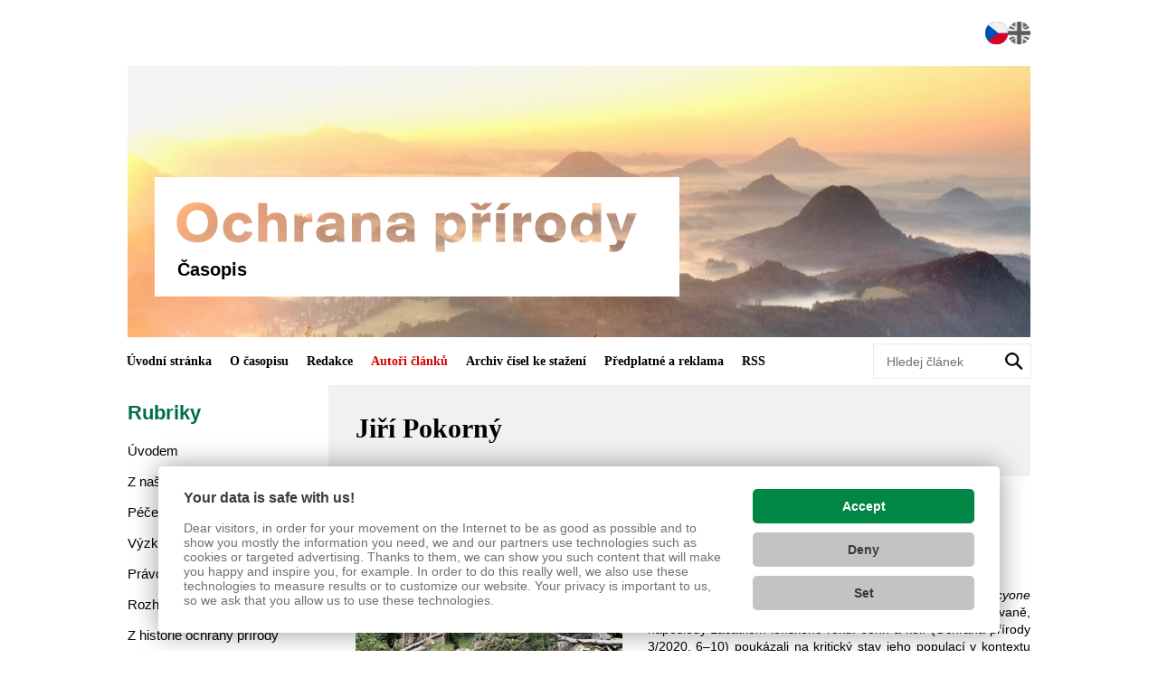

--- FILE ---
content_type: text/html; charset=UTF-8
request_url: https://www.casopis.ochranaprirody.cz/a92-jiri-pokorny/
body_size: 4415
content:

<!DOCTYPE html>
<html>
<head><link href='https://cmp.vizus.cz' rel='preconnect'><link href='https://cmp.vizus.cz' rel='dns-prefetch'><script src='https://cmp.vizus.cz/profile/190522-20260126-033053.js' crossorigin='use-credentials'></script>
	<meta charset="utf-8" />
	<meta name="keywords" content="Jiří Pokorný" />
	<meta name="description" content="Jiří Pokorný" />
	<meta name="author" content="(c) 2026 VIZUS.CZ s.r.o." />
	<meta name="robots" content="index, follow"/>
	<meta name="viewport" content="width=device-width, initial-scale=1" />
	<link href="http://fonts.googleapis.com/css?family=PT+Serif:400,700|Open+Sans:400,400italic,600,700,600italic&amp;subset=latin-ext" rel="stylesheet" type="text/css" />
	<link type="text/css" rel="stylesheet" href="/res/cache/web-c1f30b134410c8f2b8cde00be533681f.css?version=1769444052" />
	<link rel="stylesheet" href="/res/css/print.css" media="print" />
	<link rel="icon" href="/res/images/favicon.ico" type="image/ico" />
	<script src="/res/cache/web-ad77aeafbef6e21ba28d41169bb3597b.js?version=1769461223"></script>
	<title>Jiří Pokorný</title>
	<script>
  (function(i,s,o,g,r,a,m){i['GoogleAnalyticsObject']=r;i[r]=i[r]||function(){
  (i[r].q=i[r].q||[]).push(arguments)},i[r].l=1*new Date();a=s.createElement(o),
  m=s.getElementsByTagName(o)[0];a.async=1;a.src=g;m.parentNode.insertBefore(a,m)
  })(window,document,'script','//www.google-analytics.com/analytics.js','ga');

  ga('create', 'UA-43814366-30', 'auto');
  ga('send', 'pageview');
</script>

<!-- Google tag (gtag.js) -->
<script async src="https://www.googletagmanager.com/gtag/js?id=G-H0MSKYYE82"></script>
<script>
  window.dataLayer = window.dataLayer || [];
  function gtag(){dataLayer.push(arguments);}
  gtag('js', new Date());

  gtag('config', 'G-H0MSKYYE82');
</script></head>
<body id="top" class="cs">
	<section>
		<header class="header">
	<div class="header-top">
		<div class="header-top-in">
			
							<p class="lang">
																		<span class="is-cs" title="Čeština">cs</span>
																							 	<a class="is-en" href="/en/" title="English">en</a>
															</p>
			
			<button class="menu-opener" type="button">
				<span></span>
				<span></span>
				<span></span>
			</button>
		</div>
		<div class="header-bottom">
			<img class="back" src="/res/archive/118/013751_52_112621.jpg?seek=1719408410" alt="Jiří Pokorný" />

							<a class="logo" href="/" title="Ochrana přírody">
					<img src="/res/images/logo-cs.png" alt="Ochrana přírody" />
					<span class="claim">Časopis</span>
				</a>
					</div>
	</div>
	<div class="menu-mobile-wrap">
		<div class="menu-mobile">
			<form class="search" action="/podrobne-vyhledavani-v-clancich/" method="get">
				<input name="filterQuery" type="text" placeholder="Hledej článek" autocomplete="off" />
				<input type="submit" value="" />
			</form>

			<strong class="is-menu-title">Ochrana přírody</strong>
			<ul class="top-menu level1"><li class="first empty"><a href="/" title="Úvodní stránka" class="first empty">Úvodní stránka</a></li><li class="empty"><a href="/o-casopisu/" title="O časopisu" class="empty">O časopisu</a></li><li class="empty"><a href="/redakce/" title="Redakce časopisu Ochrana přírody" class="empty">Redakce</a></li><li class="empty selected active"><a href="/autori-clanku/" title="Autoři článků" class="empty selected active">Autoři článků</a></li><li class="filled"><a href="/archiv-cisel-ke-stazeni/" title="Archiv čísel časopisu Ochrana přírody ke stažení" class="filled">Archiv čísel ke stažení</a></li><li class="empty"><a href="/predplatne/" title="Předplatné a reklama" class="empty">Předplatné a reklama</a></li><li class="last empty"><a href="/rss/" title="RSS" class="last empty">RSS</a></li></ul>
			<nav>
				<strong class="is-menu-title">Rubriky</strong>
				<ul class="left-menu level1"><li class="first empty"><a href="/uvodem/" title="Úvodem" class="first empty">Úvodem</a></li><li class="empty"><a href="/z-nasi-prirody/" title="Z naší přírody" class="empty">Z naší přírody</a></li><li class="empty"><a href="/pece-o-prirodu-a-krajinu/" title="Péče o přírodu a krajinu" class="empty">Péče o přírodu a krajinu</a></li><li class="empty"><a href="/vyzkum-a-dokumentace/" title="Výzkum a dokumentace" class="empty">Výzkum a dokumentace</a></li><li class="empty"><a href="/pravo-v-ochrane-prirody/" title="Právo v ochraně přírody" class="empty">Právo v ochraně přírody</a></li><li class="empty"><a href="/rozhovor/" title="Rozhovor" class="empty">Rozhovor</a></li><li class="empty"><a href="/z-historie-ochrany-prirody/" title="Z historie ochrany přírody" class="empty">Z historie ochrany přírody</a></li><li class="empty"><a href="/zamereno-na-verejnost/" title="Zaměřeno na veřejnost" class="empty">Zaměřeno na veřejnost</a></li><li class="last empty"><a href="/mezinarodni-ochrana-prirody/" title="Mezinárodní ochrana přírody" class="last empty">Mezinárodní ochrana přírody</a></li></ul>				<strong class="is-menu-title">Kulér</strong>
				<ul class="left-menu level1"><li class="first empty"><a href="/kuler-zpravy-aktuality-zajimavosti/" title="Zprávy, aktuality, oznámení" class="first empty">Zprávy, aktuality, oznámení</a></li><li class="empty"><a href="/kuler-nazory-a-polemika/" title="Názory a polemika" class="empty">Názory a polemika</a></li><li class="empty"><a href="/kuler-medailonky/" title="Vzpomínky a medailonky" class="empty">Vzpomínky a medailonky</a></li><li class="empty"><a href="/kuler-nove-pravni-predpisy/" title="Nové právní předpisy" class="empty">Nové právní předpisy</a></li><li class="empty"><a href="/kuler-recenze/" title="Recenze" class="empty">Recenze</a></li><li class="empty"><a href="/kuler-summary/" title="Summary" class="empty">Summary</a></li><li class="last empty"><a href="/zvlastni-cislo/" title="Zvláštní číslo" class="last empty">Zvláštní číslo</a></li></ul>			</nav>
		</div>
	</div>
</header>
<nav class="top-menu-out">
	<div class="top-menu-out-wrap">
		<ul class="top-menu level1"><li class="first empty"><a href="/" title="Úvodní stránka" class="first empty">Úvodní stránka</a></li><li class="empty"><a href="/o-casopisu/" title="O časopisu" class="empty">O časopisu</a></li><li class="empty"><a href="/redakce/" title="Redakce časopisu Ochrana přírody" class="empty">Redakce</a></li><li class="empty selected active"><a href="/autori-clanku/" title="Autoři článků" class="empty selected active">Autoři článků</a></li><li class="filled"><a href="/archiv-cisel-ke-stazeni/" title="Archiv čísel časopisu Ochrana přírody ke stažení" class="filled">Archiv čísel ke stažení</a></li><li class="empty"><a href="/predplatne/" title="Předplatné a reklama" class="empty">Předplatné a reklama</a></li><li class="last empty"><a href="/rss/" title="RSS" class="last empty">RSS</a></li></ul>
		<form action="/podrobne-vyhledavani-v-clancich/" method="get" class="search">
			<input id="webSearch" type="text" placeholder="Hledej článek" title="Hledaný článek" name="filterQuery" autocomplete="off" />
			<input type="submit" value="" />
		</form>

		<script>
			window.addEventListener('load', () => {
				new vizus.ui.autocomplete({
					selector: '#webSearch',
					serviceUrl: '/index.php?cmd=web.search-autocomplete&lang=1',
					cssWrapper: 'autocomplete-search',
					renderItemUrl: true,
				});
			});
		</script>
	</div>
</nav>
<div class="all">
	<div class="col-right">
		<div class="mcnt people-detail">
	<h1>Jiří Pokorný</h1>

	
	</div>

	
	<article>
		<div class="article-list article-list-page">
							<div class="item">
					<h2><a href="/vyzkum-a-dokumentace/paprsek-nadeje-pro-okace-belopasneho/" title="Paprsek naděje pro okáče bělopásného">Paprsek naděje pro okáče bělopásného</a></h2>
					
											<p class="tags">
							<a href="/vyzkum-a-dokumentace/" title="Výzkum a dokumentace">Výzkum a dokumentace</a>						</p>
						
											<p class="author">
							Autor: <a href="/a1009-martin-kysela/" title="Martin Kysela">Martin Kysela</a>, <a href="/a82-martin-konvicka/" title="Martin Konvička">Martin Konvička</a>, <a href="/a92-jiri-pokorny/" title="Jiří Pokorný">Jiří Pokorný</a>, <a href="/a1010-ondrej-sedlacek/" title="Ondřej Sedláček">Ondřej Sedláček</a>						</p>
						
					<div class="perex">
													<a href="/vyzkum-a-dokumentace/paprsek-nadeje-pro-okace-belopasneho/" title="Paprsek naděje pro okáče bělopásného"><img src="/res/archive/092/010690_50_088531.jpg?seek=1635433409" alt="Paprsek naděje pro okáče bělopásného" /></a>
							
						<p style="text-align: justify;">O povážlivé situaci okáče bělopásného – <em>Hiparchia alcyone</em> (Linnaeus, 1764) – se v Ochraně přírody psalo opakovaně, naposledy začátkem loňského roku. John a kol. (Ochrana přírody 3/2020, 6–10) poukázali na kritický stav jeho populací v kontextu oteplování klimatu. Naznačili, že aktivní péče o jeho biotopy, sestávající z prosvětlování porostů na výhřevných jihozápadních svazích, může v extrémně horkých a suchých letech míjet optimální stanoviště jiných expozic.</p>					</div>
					<p class="more">
						Ochrana přírody <a href="/podrobne-vyhledavani-v-clancich/?filterYear%5B0%5D=2021&filterNumber%5B0%5D=5" title="Zobrazit články tohoto čísla">5/2021</a> <span>&mdash;</span> 28. 10. 2021 <span>&mdash;</span> <a href="/vyzkum-a-dokumentace/" title="Výzkum a dokumentace">Výzkum a dokumentace</a> <span>&mdash;</span> <a href="/vyzkum-a-dokumentace/paprsek-nadeje-pro-okace-belopasneho/?action=download" title="Tištěná verze článku v pdf">Tištěná verze článku v pdf</a>					</p>
				</div>
							<div class="item">
					<h2><a href="/mezinarodni-ochrana-prirody/svetova-konference-o-sovach/" title="Světová konference o sovách">Světová konference o sovách</a></h2>
					
											<p class="tags">
							<a href="/mezinarodni-ochrana-prirody/" title="Mezinárodní ochrana přírody">Mezinárodní ochrana přírody</a>						</p>
						
											<p class="author">
							autoři: <a href="/a92-jiri-pokorny/" title="Jiří Pokorný">Jiří Pokorný</a>, <a href="/a93-jitka-thelenova/" title="Jitka Thelenová">Jitka Thelenová</a>						</p>
						
					<div class="perex">
													<a href="/mezinarodni-ochrana-prirody/svetova-konference-o-sovach/" title="Světová konference o sovách"><img src="/res/archive/002/000277_50_031673.jpg?seek=1422877728" alt="Světová konference o sovách" /></a>
							
						<p>Ve dnech 31. 10. – 4. 11. 2007 se v nizozemském Groningenu sešli výzkumníci, profesionální i dobrovolní ochránci přírody a další zájemci o sovy z celého světa, aby diskutovali nejnovější poznatky o výzkumu a ochraně této zajímavé ptačí skupiny. </p>					</div>
					<p class="more">
						Ochrana přírody <a href="/podrobne-vyhledavani-v-clancich/?filterYear%5B0%5D=2008&filterNumber%5B0%5D=2" title="Zobrazit články tohoto čísla">2/2008</a> <span>&mdash;</span> 22. 4. 2008 <span>&mdash;</span> <a href="/mezinarodni-ochrana-prirody/" title="Mezinárodní ochrana přírody">Mezinárodní ochrana přírody</a>					</p>
				</div>
					</div>
	</article>

<div class="navi">
	
	
	<p class="navi-in">
		<a href="javascript:history.back();" title="Zpět">Zpět</a> <span>|</span>
		<a href="javascript:window.print();" title="Tisk">Tisk</a> <span>|</span>
		<a href="#top" title="Nahoru" class="anchor">Nahoru</a>
	</p>
</div>
			</div>
	<div class="col-left">
		<nav>
			<strong class="is-menu-title">Rubriky</strong>
			<ul class="left-menu level1"><li class="first empty"><a href="/uvodem/" title="Úvodem" class="first empty">Úvodem</a></li><li class="empty"><a href="/z-nasi-prirody/" title="Z naší přírody" class="empty">Z naší přírody</a></li><li class="empty"><a href="/pece-o-prirodu-a-krajinu/" title="Péče o přírodu a krajinu" class="empty">Péče o přírodu a krajinu</a></li><li class="empty"><a href="/vyzkum-a-dokumentace/" title="Výzkum a dokumentace" class="empty">Výzkum a dokumentace</a></li><li class="empty"><a href="/pravo-v-ochrane-prirody/" title="Právo v ochraně přírody" class="empty">Právo v ochraně přírody</a></li><li class="empty"><a href="/rozhovor/" title="Rozhovor" class="empty">Rozhovor</a></li><li class="empty"><a href="/z-historie-ochrany-prirody/" title="Z historie ochrany přírody" class="empty">Z historie ochrany přírody</a></li><li class="empty"><a href="/zamereno-na-verejnost/" title="Zaměřeno na veřejnost" class="empty">Zaměřeno na veřejnost</a></li><li class="last empty"><a href="/mezinarodni-ochrana-prirody/" title="Mezinárodní ochrana přírody" class="last empty">Mezinárodní ochrana přírody</a></li></ul>			<strong class="is-menu-title">Kulér</strong>
			<ul class="left-menu level1"><li class="first empty"><a href="/kuler-zpravy-aktuality-zajimavosti/" title="Zprávy, aktuality, oznámení" class="first empty">Zprávy, aktuality, oznámení</a></li><li class="empty"><a href="/kuler-nazory-a-polemika/" title="Názory a polemika" class="empty">Názory a polemika</a></li><li class="empty"><a href="/kuler-medailonky/" title="Vzpomínky a medailonky" class="empty">Vzpomínky a medailonky</a></li><li class="empty"><a href="/kuler-nove-pravni-predpisy/" title="Nové právní předpisy" class="empty">Nové právní předpisy</a></li><li class="empty"><a href="/kuler-recenze/" title="Recenze" class="empty">Recenze</a></li><li class="empty"><a href="/kuler-summary/" title="Summary" class="empty">Summary</a></li><li class="last empty"><a href="/zvlastni-cislo/" title="Zvláštní číslo" class="last empty">Zvláštní číslo</a></li></ul>		</nav>

					<div class="years">
				<h2>Ročníky</h2>
				<ul class="left-menu year-menu"><li><a href="/podrobne-vyhledavani-v-clancich/?filterYear%5B0%5D=2025" title="Ročník 2025">2025</a></li><li><a href="/podrobne-vyhledavani-v-clancich/?filterYear%5B0%5D=2024" title="Ročník 2024">2024</a></li><li><a href="/podrobne-vyhledavani-v-clancich/?filterYear%5B0%5D=2023" title="Ročník 2023">2023</a></li><li><a href="/podrobne-vyhledavani-v-clancich/?filterYear%5B0%5D=2022" title="Ročník 2022">2022</a></li><li><a href="/podrobne-vyhledavani-v-clancich/?filterYear%5B0%5D=2021" title="Ročník 2021">2021</a></li><li><a href="/podrobne-vyhledavani-v-clancich/?filterYear%5B0%5D=2020" title="Ročník 2020">2020</a></li><li><a href="/podrobne-vyhledavani-v-clancich/?filterYear%5B0%5D=2019" title="Ročník 2019">2019</a></li><li><a href="/podrobne-vyhledavani-v-clancich/?filterYear%5B0%5D=2018" title="Ročník 2018">2018</a></li><li><a href="/podrobne-vyhledavani-v-clancich/?filterYear%5B0%5D=2017" title="Ročník 2017">2017</a></li><li><a href="/podrobne-vyhledavani-v-clancich/?filterYear%5B0%5D=2016" title="Ročník 2016">2016</a></li><li><a href="/podrobne-vyhledavani-v-clancich/?filterYear%5B0%5D=2015" title="Ročník 2015">2015</a></li><li><a href="/podrobne-vyhledavani-v-clancich/?filterYear%5B0%5D=2014" title="Ročník 2014">2014</a></li><li><a href="/podrobne-vyhledavani-v-clancich/?filterYear%5B0%5D=2013" title="Ročník 2013">2013</a></li><li><a href="/podrobne-vyhledavani-v-clancich/?filterYear%5B0%5D=2012" title="Ročník 2012">2012</a></li><li><a href="/podrobne-vyhledavani-v-clancich/?filterYear%5B0%5D=2011" title="Ročník 2011">2011</a></li><li><a href="/podrobne-vyhledavani-v-clancich/?filterYear%5B0%5D=2010" title="Ročník 2010">2010</a></li><li><a href="/podrobne-vyhledavani-v-clancich/?filterYear%5B0%5D=2009" title="Ročník 2009">2009</a></li><li><a href="/podrobne-vyhledavani-v-clancich/?filterYear%5B0%5D=2008" title="Ročník 2008">2008</a></li></ul>			</div>
		
					</div>
	<p class="out-links">
		<a href="http://www.nature.cz" title="Agentura ochrany přírody a krajiny ČR" target="_blank" class="o1"><span>AOPK ČR</span></a>
		<a href="/podrobne-vyhledavani-v-clancich/" title="Podrobné vyhledávání v článcích"><span>Podrobné vyhledávání v článcích</span></a>
	</p>
	<div class="cl"></div>
</div>
<footer class="footer">
	<div class="footer-in">
		<div class="footer-left">
			<a class="logo-wrap" href="/" title="AOPK ČR">
				<img src="/res/images/logo-aopk-green.svg" alt="AOPK ČR" width="100" height="56" />
			</a>
			<div>
				&copy; 2008 &mdash; 2026 <a href="http://www.nature.cz" title="Agentura ochrany přírody a krajiny ČR" target="_blank">Agentura ochrany přírody a krajiny ČR</a><br />
				&copy; 2026 <a href="https://www.vizus.cz/" title="VIZUS &ndash; tvorba www stránek" target="_blank">VIZUS</a> | <a href="https://www.vizus.cz/webmaster/" title="webmaster" target="_blank">webmaster</a> | Používáme <a href="https://www.vizus.cz/produkty/cms/" title="Redakční systém Vizus CMS" target="_blank">redakční systém Vizus CMS</a>			</div>
		</div>
		<div class="footer-right">
			<ul class="secondary-menu level1"><li class="first empty"><a href="/mapa-webu/" title="Mapa webu" class="first empty">Mapa webu</a></li><li class="last empty"><a href="/prohlaseni-o-pristupnosti/" title="Prohlášení o přístupnosti" class="last empty">Prohlášení o přístupnosti</a></li></ul>		</div>
	</div>
</footer>
<div class="cl"></div>
	</section>
	<script>window.addEventListener("DOMContentLoaded", function () {vizus.ui.loadConfig({"mapProvider":"seznam","debug":false,"errorDebug":false,"errorDebugMaxCount":5,"toastClass":"toast","toastDelay":5,"toastLimit":3,"messageInlineSelector":"#UiMessages","messageInlineClose":false,"messageFieldClose":false,"i18n":{"Ano":"Ano","Ne":"Ne","OK":"OK","Zav\u0159\u00edt":"Zav\u0159\u00edt"},"language":"cs","languageId":1,"captcha":{"service":null,"reloadUrl":"\/a92-jiri-pokorny\/?cmd=system%3Acaptcha-new"},"recaptcha":false});vizus.ui.loadResponse([]);});</script></body>
</html>


--- FILE ---
content_type: image/svg+xml
request_url: https://www.casopis.ochranaprirody.cz/res/images/logo-aopk-green.svg
body_size: 2005
content:
<?xml version="1.0" encoding="utf-8"?>
<!-- Generator: Adobe Illustrator 26.0.0, SVG Export Plug-In . SVG Version: 6.00 Build 0)  -->
<svg version="1.1" xmlns="http://www.w3.org/2000/svg" xmlns:xlink="http://www.w3.org/1999/xlink" x="0px" y="0px" width="217.7px"
	 height="122.7px" viewBox="0 0 217.7 122.7" style="enable-background:new 0 0 217.7 122.7;" xml:space="preserve">
<style type="text/css">
	.st0{fill:#006647;}
</style>
<g>
	<g>
		<g>
			<path class="st0" d="M98.6,8.5c-15.3-1.8-49.1,7.7-47.2,53.1c0,0-14.6,0.8-22.7-2.6v7.7C40.3,69.8,51.4,69,51.4,69v23.5h6.8V68.1
				C58.2,68.1,106.8,58.5,98.6,8.5z M58.2,60.6C56.5,31.3,74.5,17,92.4,15.3C92.8,20.9,93.3,51.8,58.2,60.6z"/>
		</g>
	</g>
	<path class="st0" d="M50.5,44.4c-0.8-6.2-4.2-17.9-14.5-27.9L50.5,0L65,17.2C58.5,23.3,51.8,34.1,50.5,44.4z"/>
	<g>
		<g>
			<path class="st0" d="M1.3,6.7C-4,24.1,5.9,60.6,49.1,59.4C51.3,17.2,18.8,5.7,1.3,6.7z M42,51.8c-11.3,0-35.2-8.5-34.4-37.7
				C39.6,17.5,42.7,50.5,42,51.8z"/>
		</g>
	</g>
	<path class="st0" d="M87.8,25c0,1.7-1.3,3-3,3c-1.7,0-3-1.3-3-3c0-1.7,1.3-3,3-3C86.5,21.9,87.8,23.3,87.8,25z"/>
</g>
<path class="st0" d="M72.3,115.8c0-1.2-0.4-2.4-1.8-2.4c-1.8,0-2,2.4-2,3.7c0,1.5,0.2,3.4,2.1,3.4c1.2,0,1.8-1,1.9-2.1l2.5,0.2
	c-0.3,2.5-2,4-4.5,4c-3.3,0-4.9-2.7-4.9-5.7c0-3,1.6-5.7,4.9-5.7c2.8,0,4.2,1.6,4.5,4.2L72.3,115.8z M70.5,110.5l-3.1-1.9h1.7
	l1.4,0.6l1.4-0.6h1.7L70.5,110.5z"/>
<path class="st0" d="M78.7,113.7v2.2h4.2v2.1h-4.2v2.4H84v2.1h-7.9v-11H84v2.1H78.7z"/>
<path class="st0" d="M91,114.7c-0.3-0.9-0.9-1.3-1.9-1.3c-0.7,0-1.5,0.2-1.5,1c0,0.8,1,1,1.6,1.1c0.9,0.2,2.1,0.4,2.9,0.9
	c0.9,0.6,1.4,1.5,1.4,2.6c0,1.1-0.5,2.1-1.4,2.8c-0.9,0.7-2.1,0.9-3.2,0.9c-2.1,0-3.9-0.9-4.4-3l2.4-0.5c0.3,1.2,1.2,1.6,2.3,1.6
	c0.7,0,1.7-0.3,1.7-1.2c0-0.9-1.3-1.1-1.9-1.2c-2-0.4-3.9-1-3.9-3.4c0-1,0.4-1.9,1.2-2.6c0.8-0.7,1.7-0.9,2.8-0.9
	c1.9,0,3.5,0.7,4.2,2.6L91,114.7z"/>
<path class="st0" d="M97.4,116.7l3.4-5.2h2.5l-2.6,3.9l3.3,7.1h-2.8l-2.2-4.8l-1.6,2.2v2.5h-2.5v-11h2.5V116.7z"/>
<path class="st0" d="M107.4,113.7v2.2h4.2v2.1h-4.2v2.4h5.3v2.1h-7.9v-11h7.9v2.1H107.4z M110.5,109.5l-2.8,1l-0.4-1l2.7-1.4
	L110.5,109.5z"/>
<path class="st0" d="M121.1,122.5h-2.6v-11h4.6c1,0,2,0,2.8,0.6c0.9,0.6,1.4,1.7,1.4,2.7c0,1.2-0.7,2.4-1.9,2.8l2,4.9h-2.9l-1.7-4.3
	h-1.9V122.5z M121.1,116.3h1.4c0.5,0,1.1,0,1.6-0.2c0.4-0.3,0.6-0.8,0.6-1.2c0-0.4-0.3-0.9-0.6-1.1c-0.4-0.3-1.2-0.2-1.7-0.2h-1.3
	V116.3z"/>
<path class="st0" d="M131.4,113.7v2.2h4.2v2.1h-4.2v2.4h5.3v2.1h-7.9v-11h7.9v2.1H131.4z"/>
<path class="st0" d="M140.4,122.5h-2.6v-11h4.1c1.1,0,2.1,0,3,0.6c0.9,0.7,1.4,1.6,1.4,2.7c0,1-0.4,2.1-1.2,2.8
	c-0.9,0.8-2,0.8-3.1,0.8h-1.7V122.5z M141.9,116.5c0.6,0,1.1,0,1.6-0.5c0.2-0.3,0.4-0.6,0.4-1c0-0.4-0.2-0.9-0.5-1.2
	c-0.4-0.3-0.9-0.3-1.4-0.3h-1.4v2.9H141.9z"/>
<path class="st0" d="M156.2,118.2c0,1.2,0,2.5-0.9,3.3c-0.9,0.9-2.2,1.2-3.4,1.2c-1.2,0-2.5-0.2-3.4-0.9c-1.1-0.9-1.1-2.2-1.1-3.6
	v-6.7h2.8v6.7c0,0.5,0,1.2,0.2,1.7c0.3,0.6,1,0.7,1.6,0.7c0.5,0,1.3-0.2,1.6-0.6c0.4-0.5,0.3-1.3,0.3-1.8v-6.7h2.2V118.2z"/>
<path class="st0" d="M162.9,111.5c0.9,0,1.8,0,2.5,0.5c0.9,0.6,1.3,1.4,1.3,2.4c0,1.2-0.8,2.1-2,2.4v0c1.4,0.3,2.3,1.3,2.3,2.7
	c0,1-0.6,1.8-1.3,2.4c-0.8,0.6-1.9,0.6-2.8,0.6H158v-11H162.9z M160.5,115.9h1.7c0.4,0,1,0,1.4-0.3c0.3-0.2,0.5-0.6,0.5-1
	c0-0.4-0.2-0.8-0.5-1c-0.4-0.2-1-0.2-1.5-0.2h-1.6V115.9z M160.5,120.5h1.8c0.5,0,1.1,0,1.5-0.2c0.4-0.2,0.6-0.7,0.6-1.1
	c0-0.4-0.3-0.8-0.6-1.1c-0.4-0.2-0.9-0.2-1.3-0.2h-1.9V120.5z"/>
<path class="st0" d="M175.2,120.4v2.2h-7v-11h2.6v8.8H175.2z"/>
<path class="st0" d="M178.6,122.5h-2.6v-11h2.6V122.5z"/>
<path class="st0" d="M183.1,116.7l3.4-5.2h2.5l-2.6,3.9l3.3,7.1h-2.8l-2.2-4.8l-1.6,2.2v2.5h-2.5v-11h2.5V116.7z"/>
<path class="st0" d="M195.7,117.9v4.6h-2.6v-4.6l-3.5-6.4h3l2.1,4.2l2.1-4.2h2.3L195.7,117.9z"/>
<path class="st0" d="M75.5,83.6h-2.8l-0.7-2.3h-3.6l-0.7,2.3h-2.3l3.5-11h3L75.5,83.6z M71.5,79.3l-1.2-3.9l-1.2,3.9H71.5z"/>
<path class="st0" d="M80.3,79.8v-2.1h4.5v5.9h-1.2l-0.4-1.3c-0.8,1-1.7,1.4-3,1.4c-3.2,0-4.6-2.7-4.6-5.6c0-3,1.5-5.8,4.8-5.8
	c2.4,0,4,1.4,4.3,3.8l-2.4,0.3c-0.1-1.1-0.7-2-1.9-2c-1.8,0-2.1,2.4-2.1,3.7c0,1.4,0.4,3.4,2.2,3.4c1.1,0,1.9-0.8,1.8-1.9H80.3z"/>
<path class="st0" d="M89.2,74.8V77h4.2v2.1h-4.2v2.4h5.3v2.1h-7.9v-11h7.9v2.1H89.2z"/>
<path class="st0" d="M104.1,83.6h-2.2l-4.2-7.4h-0.1v7.4h-2v-11h2.8l3.7,6.5h0v-6.5h2V83.6z"/>
<path class="st0" d="M113.3,74.8h-2.8v8.8H108v-8.8h-2.8v-2.2h8.1V74.8z"/>
<path class="st0" d="M123,79.3c0,1.2,0,2.5-0.9,3.4c-0.9,0.9-2.2,1.2-3.4,1.2c-1.2,0-2.5-0.2-3.4-1c-1.1-0.9-1.1-2.2-1.1-3.6v-6.7
	h2.8v6.7c0,0.5,0,1.2,0.2,1.7c0.3,0.6,1,0.7,1.7,0.7c0.5,0,1.3-0.2,1.6-0.6c0.4-0.5,0.3-1.3,0.3-1.8v-6.7h2.2V79.3z"/>
<path class="st0" d="M127.3,83.6h-2.6v-11h4.6c1,0,2,0,2.8,0.6c0.9,0.6,1.4,1.7,1.4,2.7c0,1.2-0.7,2.4-1.9,2.8l2,4.9h-2.9l-1.7-4.3
	h-1.9V83.6z M127.3,77.4h1.4c0.5,0,1.1,0,1.6-0.2c0.4-0.3,0.6-0.8,0.6-1.2c0-0.4-0.3-0.9-0.6-1.1c-0.4-0.3-1.2-0.2-1.6-0.2h-1.3
	V77.4z"/>
<path class="st0" d="M144.1,83.6h-2.8l-0.7-2.3h-3.6l-0.7,2.3h-2.3l3.5-11h3L144.1,83.6z M140.1,79.3l-1.2-3.9l-1.2,3.9H140.1z"/>
<path class="st0" d="M148.1,82.1c-0.8-1.1-1.2-2.6-1.2-3.9c0-2.9,1.5-5.6,4.7-5.6c1.5,0,2.6,0.5,3.5,1.7c0.8,1.1,1.2,2.6,1.2,4
	c0,1.3-0.3,2.8-1,3.8c-0.8,1.2-2.1,1.9-3.6,1.9C150.2,83.8,149,83.3,148.1,82.1z M150,75.8c-0.3,0.7-0.4,1.6-0.4,2.3
	c0,1.4,0.2,3.6,2,3.6c0.9,0,1.4-0.4,1.7-1.3c0.3-0.7,0.3-1.6,0.3-2.3c0-0.8-0.1-1.7-0.4-2.5c-0.3-0.7-0.8-1.1-1.6-1.1
	C150.8,74.6,150.3,75,150,75.8z"/>
<path class="st0" d="M164,76.9c0-1.2-0.4-2.4-1.8-2.4c-1.8,0-2,2.4-2,3.7c0,1.5,0.2,3.4,2.1,3.4c1.2,0,1.8-1,1.9-2.1l2.5,0.2
	c-0.3,2.5-2,4-4.5,4c-3.3,0-4.9-2.7-4.9-5.7c0-3,1.6-5.7,4.9-5.7c2.8,0,4.2,1.6,4.5,4.2L164,76.9z"/>
<path class="st0" d="M176.6,83.6H174v-4.5h-3.4v4.5h-2.6v-11h2.6v4.3h3.4v-4.3h2.6V83.6z"/>
<path class="st0" d="M181.1,83.6h-2.6v-11h4.6c1,0,2,0,2.8,0.6c0.9,0.6,1.4,1.7,1.4,2.7c0,1.2-0.7,2.4-1.9,2.8l2,4.9h-2.9l-1.7-4.3
	h-1.9V83.6z M181.1,77.4h1.4c0.5,0,1.1,0.1,1.6-0.2c0.4-0.3,0.6-0.8,0.6-1.2c0-0.4-0.3-0.9-0.6-1.1c-0.4-0.3-1.2-0.2-1.7-0.2h-1.3
	V77.4z"/>
<path class="st0" d="M197.8,83.6h-2.8l-0.7-2.3h-3.6l-0.7,2.3h-2.3l3.5-11h3L197.8,83.6z M193.8,79.3l-1.2-3.9l-1.2,3.9H193.8z"/>
<path class="st0" d="M207.3,83.6h-2.2l-4.2-7.4h-0.1v7.4h-2v-11h2.8l3.7,6.5h0v-6.5h2V83.6z"/>
<path class="st0" d="M214.2,79v4.6h-2.6V79l-3.5-6.4h3l2.1,4.2l2.1-4.2h2.3L214.2,79z"/>
<path class="st0" d="M68.1,103.2h-2.6v-11h4.1c1.1,0,2,0,3,0.6c0.9,0.7,1.4,1.6,1.4,2.7c0,1-0.4,2.1-1.2,2.8c-0.9,0.8-2,0.8-3.1,0.8
	h-1.7V103.2z M69.6,97.1c0.6,0,1.1,0,1.6-0.5c0.2-0.3,0.3-0.6,0.3-1c0-0.4-0.2-0.9-0.5-1.2c-0.4-0.3-0.9-0.3-1.4-0.3h-1.4v2.9H69.6z
	"/>
<path class="st0" d="M77.9,103.2h-2.6v-11H80c1,0,2,0,2.8,0.6c0.9,0.6,1.4,1.7,1.4,2.7c0,1.3-0.7,2.4-1.9,2.8l2,4.9h-2.9l-1.7-4.3
	h-1.9V103.2z M79.3,91.1l-3.1-1.9h1.7l1.4,0.6l1.4-0.6h1.6L79.3,91.1z M77.9,96.9h1.4c0.5,0,1.1,0,1.6-0.2c0.4-0.3,0.6-0.8,0.6-1.2
	c0-0.4-0.3-0.9-0.6-1.1c-0.4-0.3-1.2-0.2-1.7-0.2h-1.3V96.9z"/>
<path class="st0" d="M88.7,90.2l-2.8,1l-0.4-1l2.7-1.4L88.7,90.2z M88.2,103.2h-2.6v-11h2.6V103.2z"/>
<path class="st0" d="M92.8,103.2h-2.6v-11h4.6c1,0,2,0,2.8,0.6c0.9,0.6,1.4,1.7,1.4,2.7c0,1.3-0.7,2.4-1.9,2.8l2,4.9h-2.9l-1.7-4.3
	h-1.9V103.2z M92.8,96.9h1.4c0.5,0,1.1,0,1.6-0.2c0.4-0.3,0.6-0.8,0.6-1.2c0-0.4-0.3-0.9-0.6-1.1c-0.4-0.3-1.2-0.2-1.6-0.2h-1.3
	V96.9z"/>
<path class="st0" d="M101,101.6c-0.8-1.1-1.2-2.6-1.2-3.9c0-2.9,1.5-5.6,4.7-5.6c1.5,0,2.6,0.5,3.5,1.7c0.8,1.1,1.2,2.6,1.2,4
	c0,1.2-0.3,2.8-1,3.8c-0.8,1.3-2.1,1.9-3.6,1.9C103.1,103.3,101.9,102.8,101,101.6z M102.9,95.4c-0.3,0.7-0.4,1.6-0.4,2.3
	c0,1.4,0.2,3.6,2,3.6c0.9,0,1.4-0.4,1.7-1.2c0.3-0.7,0.3-1.6,0.3-2.3c0-0.8-0.1-1.7-0.4-2.5c-0.3-0.7-0.8-1.1-1.6-1.1
	C103.7,94.1,103.2,94.6,102.9,95.4z"/>
<path class="st0" d="M113.9,92.2c1.6,0,2.9,0.1,4.1,1.2c1.2,1.1,1.7,2.6,1.7,4.2c0,1.5-0.4,2.9-1.4,4c-1.1,1.2-2.4,1.5-4,1.5h-3.6
	v-11H113.9z M113.2,101.1h0.9c1.1,0,1.8-0.2,2.4-1.2c0.4-0.7,0.6-1.6,0.6-2.4c0-0.9-0.3-1.8-0.8-2.5c-0.6-0.8-1.2-0.9-2.2-0.9h-0.9
	V101.1z"/>
<path class="st0" d="M125.5,98.5v4.6h-2.6v-4.6l-3.5-6.4h3l2.1,4.2l2.1-4.2h2.3L125.5,98.5z"/>
<path class="st0" d="M142.6,103.2h-2.8l-0.7-2.3h-3.6l-0.7,2.3h-2.3l3.5-11h3L142.6,103.2z M138.5,98.9l-1.2-3.9l-1.2,3.9H138.5z"/>
<path class="st0" d="M150.6,97.3l3.4-5.2h2.5l-2.6,3.9l3.3,7.1h-2.8l-2.2-4.8l-1.6,2.2v2.5h-2.5v-11h2.5V97.3z"/>
<path class="st0" d="M160.7,103.2h-2.6v-11h4.6c1,0,2,0,2.8,0.6c0.9,0.6,1.4,1.7,1.4,2.7c0,1.3-0.7,2.4-1.9,2.8l2,4.9h-2.9l-1.7-4.3
	h-1.9V103.2z M160.7,96.9h1.4c0.5,0,1.1,0,1.6-0.2c0.4-0.3,0.6-0.8,0.6-1.2c0-0.4-0.3-0.9-0.6-1.1c-0.4-0.3-1.2-0.2-1.6-0.2h-1.3
	V96.9z"/>
<path class="st0" d="M177.5,103.2h-2.8l-0.7-2.3h-3.6l-0.7,2.3h-2.3l3.5-11h3L177.5,103.2z M173.4,98.9l-1.2-3.9l-1.2,3.9H173.4z"/>
<path class="st0" d="M183.2,99.8c0,2.5-1,3.5-3.4,3.5l-1.7-0.2V101c0.4,0.1,0.8,0.1,1.2,0.1c0.4,0,0.9-0.1,1.1-0.5
	c0.2-0.3,0.2-0.8,0.2-1.2v-7.3h2.6V99.8z"/>
<path class="st0" d="M187.6,103.2H185v-11h2.6V103.2z"/>
<path class="st0" d="M198,103.2h-2.2l-4.2-7.4h-0.1v7.4h-2v-11h2.8l3.7,6.5h0v-6.5h2V103.2z"/>
<path class="st0" d="M205,98.5v4.6h-2.6v-4.6l-3.5-6.4h3l2.1,4.2l2.1-4.2h2.3L205,98.5z"/>
</svg>


--- FILE ---
content_type: image/svg+xml
request_url: https://www.casopis.ochranaprirody.cz/res/images/icon-flag-en.svg
body_size: -62
content:
<?xml version="1.0" encoding="UTF-8"?>
<svg id="Capa_1" xmlns="http://www.w3.org/2000/svg" viewBox="0 0 512 341.34">
  <rect y="0" width="512" height="341.34" style="fill: #f0f0f0;"/>
  <polygon points="288 0 224 0 224 138.67 0 138.67 0 202.67 224 202.67 224 341.33 288 341.33 288 202.67 512 202.67 512 138.67 288 138.67 288 0" style="fill: #d80027;"/>
  <g>
    <polygon points="393.79 230.03 512 295.7 512 230.03 393.79 230.03" style="fill: #0052b4;"/>
    <polygon points="311.65 230.03 512 341.33 512 309.86 368.31 230.03 311.65 230.03" style="fill: #0052b4;"/>
    <polygon points="458.63 341.33 311.65 259.67 311.65 341.33 458.63 341.33" style="fill: #0052b4;"/>
  </g>
  <polygon points="311.65 230.03 512 341.33 512 309.86 368.31 230.03 311.65 230.03" style="fill: #f0f0f0;"/>
  <polygon points="311.65 230.03 512 341.33 512 309.86 368.31 230.03 311.65 230.03" style="fill: #d80027;"/>
  <g>
    <polygon points="90.34 230.03 0 280.22 0 230.03 90.34 230.03" style="fill: #0052b4;"/>
    <polygon points="200.35 244.18 200.35 341.33 25.49 341.33 200.35 244.18" style="fill: #0052b4;"/>
  </g>
  <polygon points="143.69 230.03 0 309.86 0 341.33 0 341.33 200.35 230.03 143.69 230.03" style="fill: #d80027;"/>
  <g>
    <polygon points="118.21 111.3 0 45.63 0 111.3 118.21 111.3" style="fill: #0052b4;"/>
    <polygon points="200.35 111.3 0 0 0 31.47 143.69 111.3 200.35 111.3" style="fill: #0052b4;"/>
    <polygon points="53.37 0 200.35 81.66 200.35 0 53.37 0" style="fill: #0052b4;"/>
  </g>
  <polygon points="200.35 111.3 0 0 0 31.47 143.69 111.3 200.35 111.3" style="fill: #f0f0f0;"/>
  <polygon points="200.35 111.3 0 0 0 31.47 143.69 111.3 200.35 111.3" style="fill: #d80027;"/>
  <g>
    <polygon points="421.66 111.31 512 61.12 512 111.31 421.66 111.31" style="fill: #0052b4;"/>
    <polygon points="311.65 97.15 311.65 0 486.51 0 311.65 97.15" style="fill: #0052b4;"/>
  </g>
  <polygon points="368.31 111.3 512 31.47 512 0 512 0 311.65 111.3 368.31 111.3" style="fill: #d80027;"/>
</svg>